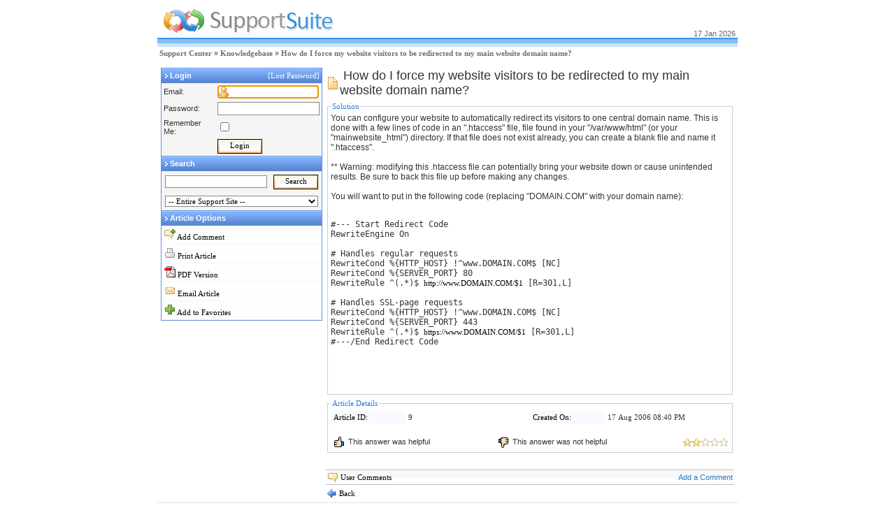

--- FILE ---
content_type: text/html; charset=UTF-8
request_url: https://my.dotcomhost.com/support/index.php?_m=knowledgebase&_a=viewarticle&kbarticleid=9&nav=0
body_size: 19536
content:

	<!DOCTYPE HTML PUBLIC "-//W3C//DTD HTML 4.01 Transitional//EN"
"http://www.w3.org/TR/html4/loose.dtd"><html>
<head>
<title>How do I force my website visitors to be redirected to my main website domain name? - Powered By Kayako SupportSuite</title>
<meta http-equiv="Content-Type" content="text/html; charset=UTF-8"><!-- default stylesheet -->
<link rel="stylesheet" type="text/css" media="all" href="https://my.dotcomhost.com/support/index.php?_ca=css" />
<!-- default javascript -->
<script language="Javascript">
var themepath = "https://my.dotcomhost.com/support/themes/client_default/";
var swiftpath = "https://my.dotcomhost.com/support/";
var BLANK_IMAGE="https://my.dotcomhost.com/support/themes/client_default/space.gif";
var swiftsessionid = "";
</script>
<script language="Javascript" src="https://my.dotcomhost.com/support/themes/client_default/basejs.js" type="text/javascript"></script>
</head>

<body ><center>
<table width="830" border="0" cellspacing="0" cellpadding="0">
  <tr>
    <td><table width="100%"  border="0" cellspacing="0" cellpadding="0">
      <tr>
        <td width="52%" align="left"><a href="index.php"><img src="https://my.dotcomhost.com/support/themes/client_default/supportsuite.gif" border="0"></a></td>
        <td width="48%" align="right" valign="bottom"><span class="smalltext"><font color="#666666">17 Jan 2026&nbsp;</font></span> </td>
      </tr>
    </table></td>
  </tr>
  <tr>
    <td><table width="100%"  border="0" cellspacing="0" cellpadding="0">
      <tr>
        <td height="2" bgcolor="#3894E5"><img src="https://my.dotcomhost.com/support/themes/client_default/space.gif" width="1" height="2"></td>
      </tr>
      <tr>
        <td height="6" bgcolor="#83BFF5"><img src="https://my.dotcomhost.com/support/themes/client_default/space.gif" width="1" height="6"></td>
      </tr>
      <tr>
        <td height="5" bgcolor="#C3E3FF"><img src="https://my.dotcomhost.com/support/themes/client_default/space.gif" width="1" height="5"></td>
      </tr>
    </table></td>
  </tr>  <tr>
    <td><table width="100%"  border="0" cellspacing="0" cellpadding="3">
      <tr>
	<td align="left" valign="top" class="smalltext"><b><font color="#707070"><a href="index.php" id="navlink">Support Center</a> &raquo; <a href="index.php?_m=knowledgebase&_a=view" id="navlink">Knowledgebase</a> &raquo; <a href="index.php?_m=knowledgebase&_a=viewarticle&kbarticleid=9&nav=0" id="navlink">How do I force my website visitors to be redirected to my main website domain name?</a></font></b></td>
      </tr>
	  <tr>
        <td height="5" bgcolor="#FFFFFF"><img src="https://my.dotcomhost.com/support/themes/client_default/space.gif" width="1" height="3"></td>
      </tr>
    </table></td>
  </tr>
  <tr>
    <td><table width="100%"  border="0" cellspacing="0" cellpadding="0">
      <tr>
        <td width="5" height="1"><img src="https://my.dotcomhost.com/support/themes/client_default/space.gif" width="5" height="1"></td>
		        <td width="210" height="1"><img src="https://my.dotcomhost.com/support/themes/client_default/space.gif" width="210" height="1"></td>
        <td width="5" height="1"><img src="https://my.dotcomhost.com/support/themes/client_default/space.gif" width="5" height="1"></td>
		        <td width="100%" height="1"><img src="https://my.dotcomhost.com/support/themes/client_default/space.gif" width="1" height="1"></td>
		        <td width="5" height="1"><img src="https://my.dotcomhost.com/support/themes/client_default/space.gif" width="5" height="1"></td>
      </tr>
      <tr>
        <td width="5" height="1"><img src="https://my.dotcomhost.com/support/themes/client_default/space.gif" width="5" height="1"></td>
		        <td align="left" valign="top"><table width="100%"  border="0" cellspacing="0" cellpadding="0" class="tborder">
				
									<!-- BEGIN LOGIN BOX -->
					  <tr class="tcat">
						<td width="1" align="left"><img src="https://my.dotcomhost.com/support/themes/client_default/space.gif" width="1" height="21"></td>
						<td width="1" align="left"><img src="https://my.dotcomhost.com/support/themes/client_default/blockarrow.gif" width="8" height="8"></td>
						<td valign="middle" align="left">&nbsp;<span class="smalltext"><strong><font color="#FFFFFF">Login</font></strong></span></td>
						<td align="right" width="130"><span class="smalltext"><a href="index.php?_m=core&_a=lostpassword" id="white">[Lost Password]&nbsp;</a></span></td>
					  </tr>

					  <tr>
						<td bgcolor="#F5F5F5" colspan="4"><form name="loginform" action="https://my.dotcomhost.com/support/index.php" method="POST"><table width="100%"  border="0" cellspacing="1" cellpadding="2">
						  <tr>
							<td width="46%" class="smalltext">Email:</td>
							<td width="54%"><input type="text" name="loginemail" class="logintext" value=""></td>
						  </tr>
						  <tr>
							<td class="smalltext">Password:</td>
							<td><input type="password" name="loginpassword" class="loginpassword" value=""></td>
							</tr>
						  <tr>
							<td class="smalltext">Remember Me:</td>
							<td><input type="checkbox" name="rememberme" value="1"></td>
						  </tr>
						  <tr>
							<td class="smalltext">&nbsp;</td>
							<td><input type="submit" name="Submit2" value="Login" class="yellowbutton">                          </td>
						  </tr>
						</table><input type="hidden" name="_m" value="core"><input type="hidden" name="_a" value="login"><input type="hidden" name="querystring" value="_m=knowledgebase&amp;_a=viewarticle&amp;kbarticleid=9&amp;nav=0"></form>
						<script language="Javascript">
						document.loginform.loginemail.focus();
						</script>
						</td>
					  </tr>
					  <!-- END LOGIN BOX -->
				  
				  
				  <tr class="borderrow1">
					<td height="1" align="left" colspan="4"><img src="https://my.dotcomhost.com/support/themes/client_default/space.gif" width="1" height="1"></td>
				  </tr>

								  <tr class="tcat">
					<td class="tcat" width="1" align="left" nowrap><img src="https://my.dotcomhost.com/support/themes/client_default/space.gif" width="1" height="21"></td>
					<td class="tcat" width="8" align="left" nowrap><img src="https://my.dotcomhost.com/support/themes/client_default/blockarrow.gif" width="8" height="8"></td>
					<td valign="middle" align="left" colspan="2">&nbsp;<span class="smalltext"><strong><font color="#FFFFFF">Search</font></strong></span></td>
				  </tr>

                  <tr>
                    <td bgcolor="#F5F5F5" colspan="4"><form name="search" action="https://my.dotcomhost.com/support/index.php" method="POST"><table width="100%"  border="0" cellspacing="1" cellpadding="4">
                      <tr>
                        <td width="79%"><input name="searchquery" type="text" class="searchtext"></td>
                        <td width="21%"><input type="submit" name="Submit" value="Search" class="yellowbutton"></td>
                      </tr>
                      <tr>
                        <td colspan="2"><select name="searchtype" class="searchselect">
                          <option value="all" selected>-- Entire Support Site --</option>
						                            <option value="knowledgebase">Knowledgebase</option>						                            <option value="downloads">Downloads</option>						                          </select></td>
                        </tr>
                    </table><input type="hidden" name="_m" value="core"><input type="hidden" name="_a" value="searchclient"></form></td>
                  </tr>
				  
				  				  
				  <tr class="borderrow1">
					<td height="1" align="left" colspan="4"><img src="https://my.dotcomhost.com/support/themes/client_default/space.gif" width="1" height="1"></td>
				  </tr>

				  <tr class="tcat">
					<td class="tcat" width="1" align="left" nowrap><img src="https://my.dotcomhost.com/support/themes/client_default/space.gif" width="1" height="21"></td>
					<td class="tcat" width="8" align="left" nowrap><img src="https://my.dotcomhost.com/support/themes/client_default/blockarrow.gif" width="8" height="8"></td>
					<td valign="middle" align="left" colspan="2">&nbsp;<span class="smalltext"><strong><font color="#FFFFFF">Article Options</font></strong></span></td>
				  </tr>
                  <tr>
                    <td colspan="4">
					<div class="navitem" onMouseOver="javascript:this.className='navitemhover';" onMouseOut="javascript:this.className='navitem';"><img src="https://my.dotcomhost.com/support/themes/client_default/icon_addcomment.gif" width="16" height="16">&nbsp;<a href="#" onClick="javascript:switchDisplay('comments');">Add Comment</a></div>
					<div class="navitem" onMouseOver="javascript:this.className='navitemhover';" onMouseOut="javascript:this.className='navitem';"><img src="https://my.dotcomhost.com/support/themes/client_default/icon_print.gif" width="16" height="16">&nbsp;<a href="index.php?_m=knowledgebase&_a=printable&kbarticleid=9" target="_blank">Print Article</a></div>
					<div class="navitem" onMouseOver="javascript:this.className='navitemhover';" onMouseOut="javascript:this.className='navitem';"><img src="https://my.dotcomhost.com/support/themes/client_default/icon_pdf.gif" width="16" height="16">&nbsp;<a href="index.php?_m=knowledgebase&_a=pdfexport&kbarticleid=9" target="_blank">PDF Version</a></div>
					<div class="navitem" onMouseOver="javascript:this.className='navitemhover';" onMouseOut="javascript:this.className='navitem';"><img src="https://my.dotcomhost.com/support/themes/client_default/icon_emailarticle.gif" width="16" height="16">&nbsp;<a href="javascript:popupInfoWindow('https://my.dotcomhost.com/support/index.php?_m=knowledgebase&_a=emailarticle&kbarticleid=9');">Email Article</a></div>
					<div class="navitem" onMouseOver="javascript:this.className='navitemhover';" onMouseOut="javascript:this.className='navitem';"><img src="https://my.dotcomhost.com/support/themes/client_default/icon_addtofav.gif">&nbsp;<a href="#" onClick="javascript:addBookmark('How do I force my website visitors to be redirected to my main website domain name?', 'https://my.dotcomhost.com/support/index.php?_m=knowledgebase&_a=viewarticle&kbarticleid=9');">Add to Favorites</a></div>
					</td>
                  </tr>
						  
        </table>
				</td>
        <td width="5" height="1"><img src="https://my.dotcomhost.com/support/themes/client_default/space.gif" width="5" height="1"></td>
		        <td width="100%" align="left" valign="top">
	
	
	  			<table width="100%"  border="0" cellspacing="0" cellpadding="0">
              <tr>
                <td>

				<table width="100%"  border="0" cellspacing="1" cellpadding="0">
                      <tr>
					  <td width="1" align="left"><img src="https://my.dotcomhost.com/support/themes/client_default/icon_topicbig.gif" align="absmiddle" border="0" /></td>
					  <td align="left" valign="middle" width="100%"><span class="articletitle">&nbsp;How do I force my website visitors to be redirected to my main website domain name?</span></td>
					  </tr>
					  <tr>
						<td width="100%" colspan="2"><img src="https://my.dotcomhost.com/support/themes/client_default/space.gif" width="1" height="4" border="0" /></td>
						</tr>
				  </table>

	<fieldset class="swiftfieldset">
	<legend>Solution</legend>
	<span class="mediumtext">
You can configure your website to automatically redirect its visitors to one central domain name.  This is done with a few lines of code in an &quot;.htaccess&quot; file, file found in your &quot;/var/www/html&quot; (or your &quot;mainwebsite_html&quot;) directory.  If that file does not exist already, you can create a blank file and name it &quot;.htaccess&quot;.  <br />
<br />
** Warning: modifying this .htaccess file can potentially bring your website down or cause unintended results.  Be sure to back this file up before making any changes.<br />
<br />
You will want to put in the following code (replacing &quot;DOMAIN.COM&quot; with your domain name):<br />
<br />
<pre>#--- Start Redirect Code
RewriteEngine On

# Handles regular requests
RewriteCond %{HTTP_HOST} !^www.DOMAIN.COM$ [NC]
RewriteCond %{SERVER_PORT} 80
RewriteRule ^(.*)$ <a href="http://www.DOMAIN.COM/$1" target="_blank">http://www.DOMAIN.COM/$1</a> [R=301,L]

# Handles SSL-page requests
RewriteCond %{HTTP_HOST} !^www.DOMAIN.COM$ [NC]
RewriteCond %{SERVER_PORT} 443
RewriteRule ^(.*)$ <a href="https://www.DOMAIN.COM/$1" target="_blank">https://www.DOMAIN.COM/$1</a> [R=301,L]
#---/End Redirect Code
<br /><br /></pre></span><BR /><BR />
	</fieldset>

	<fieldset class="swiftfieldset">
	<legend>Article Details</legend>
	<table width="100%"  border="0" cellspacing="0" cellpadding="0">
	  <tr>
		<td width="50%">
		<table width="100%"  border="0" cellspacing="1" cellpadding="3" class="smalltext"><tr><td class="row2" width="100">Article ID: </td><td>9</td></tr></table>
		</td>
		<td width="50%">
		<table width="100%"  border="0" cellspacing="1" cellpadding="3" class="smalltext"><tr><td class="row2" width="100">Created On: </td><td>17 Aug 2006 08:40 PM</td></tr></table>
		</td>
		</tr>
	  <tr>
		<td width="100%" colspan="2"><img src="https://my.dotcomhost.com/support/themes/client_default/space.gif" width="1" height="4" border="0" /></td>
		</tr>
	</table><BR />
				<table width="100%"  border="0" cellspacing="0" cellpadding="0">
                    <tr>
                      <td>
					  <table width="100%"  border="0" cellspacing="0" cellpadding="2">
                          <tr>
                            <td width="100%" align="left" valign="top">
							<table width="100%"  border="0" cellspacing="0" cellpadding="0"><tr><td align="left"><a href="https://my.dotcomhost.com/support/index.php?_m=knowledgebase&_a=ratearticle&kbarticleid=9&ratetype=1"><img src="https://my.dotcomhost.com/support/themes/client_default/icon_thumbsup.gif" align="absmiddle" border="0" /><span class="smalltext">&nbsp;This answer was helpful</span></a></td> <td align="left" valign="middle"><a href="https://my.dotcomhost.com/support/index.php?_m=knowledgebase&_a=ratearticle&kbarticleid=9&ratetype=0"><img src="https://my.dotcomhost.com/support/themes/client_default/icon_thumbsdown.gif" align="absmiddle" border="0" /><span class="smalltext">&nbsp;This answer was not helpful</span></a></td> <td align="left" valign="middle" width="1"><img src="https://my.dotcomhost.com/support/themes/client_default/star_2.gif" align="absmiddle" border="0" /></td></tr></table>
							</td>
                          </tr>
                      </table></td>
                    </tr>
                </table>
					</fieldset>
				<BR />
				<form name="commentform" method="post" action="https://my.dotcomhost.com/support/index.php">
				<table width="100%"  border="0" cellspacing="0" cellpadding="0">
                    <tr>
                      <td><div class="tabletitle">
							<table width="100%"  border="0" cellspacing="0" cellpadding="0"><tr class="smalltext"><td align="left" width="1"><img src="https://my.dotcomhost.com/support/themes/client_default/icon_comment.gif" border="0" /></td><td align="left">&nbsp;<a href="#" onClick="javascript:switchDisplay('comments');">User Comments</a></td> <td align="right" width="30%"><a href="#" onClick="javascript:switchDisplay('comments');" id="moduletitle">Add a Comment</a></td></tr></table>
							</div></td>
                    </tr>
					<tr><td><div id="commentdata"><span class="smalltext">
																				</span></div><div id="comments" style="display:none;">
					<table width="100%"  border="0" cellspacing="0" cellpadding="2">
  <tr>
    <td colspan="2" class="smalltext">Sharing is good. If you have a comment about this entry, please feel free to share. The comments might be reviewed by our staff, and may require approval before being posted. Questions posted will not be answered. Please submit a Ticket for support requests.</td>
  </tr>
  <tr class="smalltext">
    <td>Fullname:<BR /><input name="fullname" type="text" size="30" class="swifttext"></td>
    <td>Email: (Optional)<BR /><input name="email" type="text" size="30" class="swifttext"></td>
  </tr>
  <tr>
    <td colspan="2" class="smalltext">Comments:<BR /><textarea name="comments" style="WIDTH:98%;" class="swifttextarea" rows="4"></textarea></td>
  </tr>
  <tr>
    <td colspan="2"><input type="submit" name="Submit2" value="Submit" class="yellowbutton" rows="4"></td>
  </tr>
</table></div>
	</td></tr></table>
	<input type="hidden" name="_m" value="core">
	<input type="hidden" name="_a" value="addcomment">
	<input type="hidden" name="commenttype" value="4">
	<input type="hidden" name="typeid" value="9">
	
	</form>
	
				</td>
              </tr>
            </table>
   
				<table width="100%"  border="0" cellspacing="0" cellpadding="0">
		<tr height="4">
			<td colspan="2"><img src="https://my.dotcomhost.com/support/themes/client_default/space.gif" height="4" width="1"></td>
		</tr>
		<tr>
			<td colspan="2"><table width="100%"  border="0" cellspacing="0" cellpadding="0"><tr>
			<td width="16"><a href="index.php?_m=knowledgebase&_a=view" title="Back"><img src="https://my.dotcomhost.com/support/themes/client_default/icon_back.gif" border="0"></a></td>
			<td><span class="smalltext"><a href="index.php?_m=knowledgebase&_a=view" title="Back">&nbsp;Back</a></span></td>
			</tr></table></td>
		</tr>
		</table>
			
		</td>
		        <td width="5" height="1"><img src="https://my.dotcomhost.com/support/themes/client_default/space.gif" width="5" height="1"></td>
      </tr>
    </table></td>
  </tr>  <tr>
    <td><table width="100%"  border="0" cellspacing="0" cellpadding="0">
      <tr>
        <td height="5" bgcolor="#FFFFFF"><img src="https://my.dotcomhost.com/support/themes/client_default/space.gif" width="1" height="5"></td>
      </tr>
      <tr>
        <td height="5" bgcolor="#E1E1E1"><img src="https://my.dotcomhost.com/support/themes/client_default/space.gif" width="1" height="5"></td>
      </tr>
      <tr>
        <td height="8" bgcolor="#707070"><table width="100%"  border="0" cellspacing="0" cellpadding="2">
          <tr>
            <td align="left" valign="middle"><span class="smalltext"><font color="#EFEFEF"><a href="index.php" id="footerlink">Home</a> | <a href="index.php?_m=core&_a=register" id="footerlink">Register</a> | <a href="index.php?_m=knowledgebase&_a=view" id="footerlink">Knowledgebase</a> | <a href="index.php?_m=news&_a=view" id="footerlink">News</a> | <a href="index.php?_m=downloads&_a=view" id="footerlink">Downloads</a></font></span></td>
            <td width="260" align="right"><form name="languageform" action="https://my.dotcomhost.com/support/index.php" method="GET"><span class="smalltext"><font color="#EFEFEF"> Language:</font></span>
              <select name="languageid" class="languageselect" onChange="javascript: jumpLanguage(this);">
								<option value='1' selected>English (U.S.)</option>
				                    </select></form></td>
            <td width="1" align="right"><img src="https://my.dotcomhost.com/support/themes/client_default/space.gif" width="1" height="8"></td>
          </tr>
        </table></td>
      </tr>
      <tr>
        <td height="2" bgcolor="#4E4E4E"><img src="https://my.dotcomhost.com/support/themes/client_default/space.gif" width="1" height="2"></td>
      </tr>
    </table></td>
  </tr></table>
<br>
<span class="smalltext"><a href="http://www.kayako.com" target="_blank">Help Desk Software By Kayako SupportSuite v3.70.02</a></span> 
</center></body>
</html>		

--- FILE ---
content_type: text/css;charset=UTF-8
request_url: https://my.dotcomhost.com/support/index.php?_ca=css
body_size: 13708
content:

A:active {
	COLOR: #000000; TEXT-DECORATION: none; FONT-FAMILY: Verdana, Tahoma; FONT-SIZE: 11px;
}
A:visited {
	COLOR: #000000; TEXT-DECORATION: none; FONT-FAMILY: Verdana, Tahoma; FONT-SIZE: 11px;
}
A:hover {
	COLOR: #3894E5; TEXT-DECORATION: none; FONT-FAMILY: Verdana, Tahoma; FONT-SIZE: 11px;
}
A:link {
	COLOR: #000000; TEXT-DECORATION: none; FONT-FAMILY: Verdana, Tahoma; FONT-SIZE: 11px;
}
#blue:link {
	COLOR: #0000CC; TEXT-DECORATION: none; FONT-FAMILY: Verdana, Tahoma; FONT-SIZE: 11px;
}
#blue:visited {
	COLOR: #0000CC; TEXT-DECORATION: none; FONT-FAMILY: Verdana, Tahoma; FONT-SIZE: 11px;
}
#blue:hover {
	COLOR: #0000CC; TEXT-DECORATION: underline; FONT-FAMILY: Verdana, Tahoma; FONT-SIZE: 11px;
}
#navlink:link {
	COLOR: #707070; TEXT-DECORATION: none; FONT-FAMILY: Verdana, Tahoma; FONT-SIZE: 11px;
}
#navlink:visited {
	COLOR: #707070; TEXT-DECORATION: none; FONT-FAMILY: Verdana, Tahoma; FONT-SIZE: 11px;
}
#navlink:hover {
	COLOR: orange; TEXT-DECORATION: none; FONT-FAMILY: Verdana, Tahoma; FONT-SIZE: 11px;
}
#white:link {
	COLOR: #FFFFFF; TEXT-DECORATION: none; FONT-FAMILY: Verdana, Tahoma; FONT-SIZE: 11px;
}
#white:visited {
	COLOR: #FFFFFF; TEXT-DECORATION: none; FONT-FAMILY: Verdana, Tahoma; FONT-SIZE: 11px;
}
#white:hover {
	COLOR: yellow; TEXT-DECORATION: none; FONT-FAMILY: Verdana, Tahoma; FONT-SIZE: 11px;
}
#moduletitle:link {
	FONT-WEIGHT: none; FONT-SIZE: 11px; COLOR: #277DC9; FONT-FAMILY: verdana, arial, helvetica, sans-serif; TEXT-DECORATION: none
}
#moduletitle:visited {
	FONT-WEIGHT: none; FONT-SIZE: 11px; COLOR: #277DC9; FONT-FAMILY: verdana, arial, helvetica, sans-serif; TEXT-DECORATION: none
}
#moduletitle:hover {
	FONT-WEIGHT: none; FONT-SIZE: 11px; COLOR: #ff7200; FONT-FAMILY: verdana, arial, helvetica, sans-serif; TEXT-DECORATION: underline
}
#footerlink:link {
	FONT-WEIGHT: none; FONT-SIZE: 11px; COLOR: #EFEFEF; FONT-FAMILY: verdana, arial, helvetica, sans-serif; TEXT-DECORATION: none
}
#footerlink:visited {
	FONT-WEIGHT: none; FONT-SIZE: 11px; COLOR: #EFEFEF; FONT-FAMILY: verdana, arial, helvetica, sans-serif; TEXT-DECORATION: none
}
#footerlink:hover {
	FONT-WEIGHT: none; FONT-SIZE: 11px; COLOR: orange; FONT-FAMILY: verdana, arial, helvetica, sans-serif; TEXT-DECORATION: underline
}
#newstitle:link {
	FONT-WEIGHT: none; FONT-SIZE: 15px; COLOR: #277DC9; FONT-FAMILY: Trebuchet MS, Verdana, Arial, Helvetica; TEXT-DECORATION: none;
}
#newstitle:visited {
	FONT-WEIGHT: none; FONT-SIZE: 15px; COLOR: #277DC9; FONT-FAMILY: Trebuchet MS, Verdana, Arial, Helvetica; TEXT-DECORATION: none;
}
#newstitle:hover {
	FONT-WEIGHT: none; FONT-SIZE: 15px; COLOR: red; FONT-FAMILY: Trebuchet MS, Verdana, Arial, Helvetica; TEXT-DECORATION: none;
}
#articlelink:link {
	FONT-WEIGHT: bold; FONT-SIZE: 11px; COLOR: #3366CC; FONT-FAMILY: Verdana, Arial, Helvetica; TEXT-DECORATION: none;
}
#articlelink:visited {
	FONT-WEIGHT: bold; FONT-SIZE: 11px; COLOR: #3366CC; FONT-FAMILY: Verdana, Arial, Helvetica; TEXT-DECORATION: none;
}
#articlelink:hover {
	FONT-WEIGHT: bold; FONT-SIZE: 11px; COLOR: orange; FONT-FAMILY: Verdana, Arial, Helvetica; TEXT-DECORATION: underline;
}

.swiftbutton
{	BACKGROUND-COLOR: #FFFFFF;
	COLOR: #333333;
	FONT-FAMILY: Verdana, Tahoma;
	FONT-SIZE: 12px;
	BORDER-STYLE: solid;
	BORDER-COLOR: #CCCCCC;
	BORDER-WIDTH: 2px;
}

.bluebutton
{
	BORDER: solid 0 #FFFFFF;
	BACKGROUND: URL(https://my.dotcomhost.com/support/themes/client_default/bluebuttonbg.gif) no-repeat;
	HEIGHT: 21px;
	WIDTH: 85px;
	COLOR: #000000;
	FONT-FAMILY: Verdana, Tahoma;
	FONT-SIZE: 11px;
	MARGIN: 0px;
    padding-top: 3px;
    padding-bottom: 15px;
    vertical-align:middle;
}

.orangebutton
{
	BORDER: solid 0 #FFFFFF;
	BACKGROUND: URL(https://my.dotcomhost.com/support/themes/client_default/orangebuttonbg.gif) no-repeat;
	HEIGHT: 21px;
	WIDTH: 85px;
	COLOR: #000000;
	FONT-FAMILY: Verdana, Tahoma;
	FONT-SIZE: 11px;
	MARGIN: 0px;
    padding-top: 3px;
    padding-bottom: 15px;
    vertical-align:middle;
}

.yellowbutton
{
	BORDER: solid 0 #FFFFFF;
	BACKGROUND: URL(https://my.dotcomhost.com/support/themes/client_default/yellowbuttonbg.gif) no-repeat;
	HEIGHT: 21px;
	WIDTH: 64px;
	COLOR: #000000;
	FONT-FAMILY: Verdana, Tahoma;
	FONT-SIZE: 11px;
	MARGIN: 0px;
    padding-top: 3px;
    padding-bottom: 15px;
    vertical-align:middle;
}

.yellowbuttonbig
{
	BORDER: solid 0 #FFFFFF; BACKGROUND: URL(https://my.dotcomhost.com/support/themes/client_default/yellowbuttonbigbg.gif) no-repeat; HEIGHT: 21px; WIDTH: 100px; COLOR: #000000; FONT-FAMILY: Verdana, Tahoma; FONT-SIZE: 11px; MARGIN: 0px; padding-top: 3px; padding-bottom: 15px; ALIGN: center; vertical-align:middle;
}

.commentrow1
{
	BACKGROUND-COLOR: #FFFDF7; BORDER: 0px SOLID #FFE6B8; COLOR: #333333; WIDTH: 99%;PADDING: 2px; MARGIN: 2px; FONT-FAMILY: Verdana, Tahoma; FONT-SIZE: 11px;
}

.commentrow2
{
	BACKGROUND-COLOR: #FFFFFF; BORDER: 0px SOLID #FFFBF2; COLOR: #333333; WIDTH: 99%;PADDING: 2px; MARGIN: 2px; FONT-FAMILY: Verdana, Tahoma; FONT-SIZE: 11px;
}

.commenthr
{
	BORDER: none;
	BACKGROUND-COLOR: #FFEECF;
	COLOR: #FFEECF;
	HEIGHT: 1px;
	MARGIN: 3 1 3 1;
	PADDING: 0;
}

.swifttext
{
	BACKGROUND-COLOR: #FFFFFF;
	COLOR: #000000;
	FONT-FAMILY: Verdana, Tahoma;
	FONT-SIZE: 11px;
	BORDER-STYLE: solid;
	BORDER-COLOR: #888888;
	BORDER-WIDTH: 1px;
	PADDING: 2px 2px 2px 2px;
}

.departmentselect
{	BACKGROUND-COLOR: #FFFFFF;
	COLOR: #000000;
	FONT-FAMILY: Verdana, Tahoma;
	FONT-SIZE: 11px;
	BORDER-STYLE: solid;
	BORDER-COLOR: #888888;
	BORDER-WIDTH: 1px;
}

.swifttextarea
{	BACKGROUND-COLOR: #FFFFFF;
	COLOR: #000000;
	FONT-FAMILY: Verdana, Tahoma;
	FONT-SIZE: 11px;
	BORDER-STYLE: solid;
	BORDER-COLOR: #888888;
	BORDER-WIDTH: 1px;
	WIDTH: 100%;
	PADDING: 2px 2px 2px 2px;
}

.swifttimer
{	BACKGROUND-COLOR: #FFFFFF;
	COLOR: #000000;
	FONT-FAMILY: Verdana, Tahoma;
	FONT-SIZE: 11px;
	BORDER-STYLE: solid;
	BORDER-COLOR: #FFFFFF;
	BORDER-WIDTH: 0px;
	WIDTH: 50px;
	TEXT-ALIGN: right;
	PADDING-RIGHT: 5px;
}

.navitem
{
	BACKGROUND-COLOR: #FEFEFE;
	COLOR: #000000;
	FONT-FAMILY: Verdana, Tahoma;
	FONT-SIZE: 11px;
	BORDER-BOTTOM: 1px solid #F5F5F5;
	PADDING: 4px;
}

.navitemhover
{
	BACKGROUND-COLOR: #FFF8E9;
	COLOR: #476CA4;
	FONT-FAMILY: Verdana, Tahoma;
	FONT-SIZE: 11px;
	BORDER-BOTTOM: 1px solid #F5F5F5;
	PADDING: 4px;
}

.swiftpostmessage
{	BACKGROUND-COLOR: #FFFFFF;
	COLOR: #000000;
	FONT-FAMILY: Verdana, Tahoma;
	FONT-SIZE: 12px;
	BORDER-STYLE: solid;
	BORDER-COLOR: #888888;
	BORDER-WIDTH: 1px;
	WIDTH: 98%;
	HEIGHT: 40px;
	OVERFLOW: auto;
	PADDING: 2px 2px 2px 2px;
}

.swiftsendbutton
{
	BACKGROUND: URL(https://my.dotcomhost.com/support/themes/client_default/sendbuttonbg.gif);
	BACKGROUND-COLOR: #FFFFFF;
	COLOR: #000000;
	FONT-FAMILY: Verdana, Tahoma;
	FONT-SIZE: 12px;
	BORDER-STYLE: solid;
	BORDER-COLOR: #3894E5;
	BORDER-WIDTH: 1px;
	WIDTH: 98%;
	HEIGHT: 40px;
	PADDING: 2px 2px 2px 2px;
}

.mediumtext
{
    FONT-SIZE: 12px;
    COLOR: #333333;
    FONT-FAMILY: Verdana, Arial, Helvetica;
}

.articlepreview
{
	COLOR: #404040;
	FONT-SIZE: 10px;
	FONT-FAMILY: Verdana, Arial, Helvetica;
}

.dlitempreview
{
    FONT-SIZE: 11px;
    COLOR: #606060;
    FONT-FAMILY: Verdana, Arial, Helvetica;
}

.smalltext
{
    FONT-SIZE: 11px;
    COLOR: #333333;
    FONT-FAMILY: Verdana, Arial, Helvetica;
}

.ticketpostname
{
    FONT-SIZE: 18px;
    COLOR: #333333;
    FONT-FAMILY: Trebuchet MS, Verdana, Arial, Helvetica;
}

.articletitle
{
    FONT-SIZE: 18px;
    COLOR: #333333;
    FONT-FAMILY: Trebuchet MS, Verdana, Arial, Helvetica;
}

.printabletext
{
    FONT-SIZE: 12px;
    COLOR: #000000;
    FONT-FAMILY: Tahoma, Verdana, Arial, Helvetica;
	LETTER-SPACING: 2px;
}

.usertyping
{
    FONT-SIZE: 11px;
    COLOR: #FFFFFF;
    FONT-FAMILY: Verdana, Arial;
}

.error
{
    FONT-SIZE: 11px;
    COLOR: #E55838;
    FONT-FAMILY: Verdana, Arial;
}

.title
{
	FONT-SIZE: 14px;
	COLOR: #277DC9;
	FONT-FAMILY: Trebuchet MS, Verdana, Arial;
}

.body
{
    FONT-SIZE: 11px;
    COLOR: #333333;
    FONT-FAMILY: Verdana, Arial;
}

.searchtext
{	BACKGROUND-COLOR: #FFFFFF;
	COLOR: #000000;
	FONT-FAMILY: Verdana, Tahoma;
	FONT-SIZE: 11px;
	BORDER-STYLE: solid;
	BORDER-COLOR: #888888;
	BORDER-WIDTH: 1px;
	WIDTH: 140px;
	PADDING: 2px 2px 2px 2px;
	MARGIN: 0px;
	vertical-align: middle;
}

.logintext
{
	COLOR: #000000;
	FONT-FAMILY: Verdana, Tahoma;
	FONT-SIZE: 11px;
	BORDER-STYLE: solid;
	BORDER-COLOR: #888888;
	BORDER-WIDTH: 1px;
	WIDTH: 123px;
	PADDING: 3px 2px 2px 2px;
	MARGIN: 0px;
	BACKGROUND: URL(https://my.dotcomhost.com/support/themes/client_default/icon_user.gif) no-repeat;
	BACKGROUND-POSITION: 1px 1px;
	BACKGROUND-COLOR: #FFFFFF;
	PADDING-LEFT: 18px;
	VERTICAL-ALIGN: middle;
}
.loginpassword
{	BACKGROUND-COLOR: #FFFFFF;
	COLOR: #000000;
	FONT-FAMILY: Verdana, Tahoma;
	FONT-SIZE: 11px;
	BORDER-STYLE: solid;
	BORDER-COLOR: #888888;
	BORDER-WIDTH: 1px;
	WIDTH: 140px;
	PADDING: 3px 2px 2px 2px;
	MARGIN: 0px;
	VERTICAL-ALIGN: middle;
}
.searchselect
{	BACKGROUND-COLOR: #FFFFFF;
	COLOR: #000000;
	FONT-FAMILY: Verdana, Tahoma;
	FONT-SIZE: 11px;
	BORDER-STYLE: solid;
	BORDER-COLOR: #888888;
	BORDER-WIDTH: 1px;
	WIDTH: 100%;
}
.languageselect
{	BACKGROUND-COLOR: #EFEFEF;
	COLOR: #000000;
	FONT-FAMILY: Verdana, Tahoma;
	FONT-SIZE: 11px;
	BORDER-STYLE: solid;
	BORDER-COLOR: #888888;
	BORDER-WIDTH: 1px;
	WIDTH: 120px;
}

form
{
	MARGIN: 0px;
	PADDING: 0px;
}

.borderrow1
{
	BACKGROUND-COLOR: #6393DF;
}

.qbrow1
{
	BACKGROUND-COLOR: #FFFFFF;
	COLOR: #000000;
    FONT-SIZE: 11px;
    FONT-FAMILY: Verdana, Arial, Helvetica;
}

.qbrow2
{
	BACKGROUND-COLOR: #FAFCFF;
	COLOR: #000000;
    FONT-SIZE: 11px;
    FONT-FAMILY: Verdana, Arial, Helvetica;
}

.sectiontitlebg
{
	BACKGROUND: #FFFFFF url(https://my.dotcomhost.com/support/themes/client_default/navtitlebg.gif) repeat-x top left;
	COLOR: #333333;
	FONT-SIZE: 11px;
	FONT-FAMILY: Verdana, Arial, Helvetica;
	PADDING: 0px;
}

.qbtitle
{
	background: #EAEDF4 url(https://my.dotcomhost.com/support/themes/client_default/qbtablebg.gif) repeat-x top left;
    COLOR: #333333;
	FONT-SIZE: 11px;
    FONT-FAMILY: Verdana, Arial, Helvetica;
	HEIGHT: 16px;
	PADDING: 2px 2px 2px 2px;
	MARGIN: 0px;
	BORDER-TOP: 1px SOLID #90A0B0;
	BORDER-BOTTOM: 1px SOLID #90A0B0;
}

.rowhighlight
{
	background-color: #FFF8E9;
	color: #000000;
    FONT-SIZE: 11px;
    FONT-FAMILY: Verdana, Arial, Helvetica;
}

.tabletitle
{
	background: #EAEDF4 url(https://my.dotcomhost.com/support/themes/client_default//titletablebg.gif) repeat-x top left;
    COLOR: #333333;
	FONT-SIZE: 11px;
    FONT-FAMILY: Verdana, Arial, Helvetica;
	HEIGHT: 16px;
	PADDING: 2px 2px 2px 2px;
	MARGIN: 0px;
	BORDER-TOP: 1px SOLID #BBC0C0;
	BORDER-BOTTOM: 1px SOLID #BBC0C0;
}

.ticketsubject
{
	COLOR: #333333;
    FONT-SIZE: 12px;
    FONT-FAMILY: Verdana, Arial, Helvetica;
	FONT-WEIGHT: bold;
}

.row1
{
	BACKGROUND-COLOR: #EDF4FF;
	COLOR: #000000;
    FONT-SIZE: 11px;
    FONT-FAMILY: Verdana, Arial, Helvetica;
}

.row2
{
	BACKGROUND-COLOR: #F7FAFF;
	COLOR: #000000;
    FONT-SIZE: 11px;
    FONT-FAMILY: Verdana, Arial, Helvetica;
}

.row3
{
	BACKGROUND-COLOR: #FFF8E9;
	COLOR: #000000;
    FONT-SIZE: 11px;
    FONT-FAMILY: Verdana, Arial, Helvetica;
}

.tborder
{
	background-color: #FFFFFF;
	color: #000000;
	border: 1px solid #6393DF;
}

.ticketline
{
	BACKGROUND-COLOR: #96B9F0;
}

.tickethr
{
	BACKGROUND-COLOR: #D1DCEB; COLOR: #D1DCEB; BORDER: 0; HEIGHT:1px; MARGIN-TOP: 0; MARGIN-BOTTOM: 8; 
}

.tbordererror
{
	background-color: #FFFFFF;
	color: #000000;
	border: 1px solid #E82A2A;
}

.errorbox
{
	background-color: #FFEAEA;
	color: #333333;
    FONT-SIZE: 11px;
    FONT-FAMILY: Verdana, Arial;
}
.tcat
{
	background: #80A9EA url(https://my.dotcomhost.com/support/themes/client_default//tablebg.gif) repeat-x top left;
    COLOR: #FFFFFF;
	FONT: 12px Verdana, Tahoma;
}

.tabletitlerow
{
	BACKGROUND: #80A9EA url(https://my.dotcomhost.com/support/themes/client_default//tabledescbg.gif) REPEAT-X TOP LEFT;
    COLOR: #113265;
	FONT: 11px Verdana, Tahoma;
}

.contenttableborder
{
	background: #D1DCEB;
	color: #FFFFFF;
}
.tborder
{
	background-color: #FFFFFF;
	color: #000000;
	border: 1px solid #6393DF;
}
.redtext
{
    FONT-SIZE: 11px;
    COLOR: red;
    FONT-FAMILY: Verdana, Arial;
}
.swiftselect
{
	BORDER: 1px SOLID #4C77B6;
	BACKGROUND-COLOR: #FFFFFF;
	COLOR: #000000;
	FONT-FAMILY: Verdana, Tahoma;
	FONT-SIZE: 11px;
	BORDER: 1px SOLID #666666;
	margin: 0px;
	padding: 1px;
	vertical-align: middle;
}

.navpage
{
	background-color: #FFFFFF;
	color: #FFFFFF;
	font: 11px Tahoma, Verdana;
	padding: 2px 4px 2px 4px;
	white-space: nowrap;
}

.navpageselected
{
	background-color: #E5F3FE;
	color: #000000;
	font: 11px Tahoma, Verdana;
	padding: 2px 4px 2px 4px;
	white-space: nowrap;
}
.highlightpage
{
	background-color: #659ECB;
	color: #FFFFFF;
	font: bold 11px Tahoma, Verdana;
	padding: 2px 4px 2px 4px;
	white-space: nowrap;
}
.highlightpage a:link
{
	color: #FFFFFF;
	text-decoration: none;
}
.highlightpage a:visited
{
	color: #FFFFFF;
	text-decoration: none;
}
.highlightpage a:hover, .highlightpage a:active
{
	color: #FFFFFF;
	text-decoration: underline;
}
.newsdate
{
	FONT-SIZE: 11px;
	COLOR: #999999;
	FONT-FAMILY: Verdana, Arial, Helvetica;
	MARGIN: 0 0 2px 0;
}

.irsui
{
	BACKGROUND-COLOR: #FFFBF2; BORDER: 1px SOLID #FFE6B8; COLOR: #333333; WIDTH: 100%;-moz-border-radius: 6px 6px 6px 6px; PADDING: 0px; MARGIN: 0px;
}

.irshr
{
	BORDER: none;
	COLOR: #FFEECF;
	BACKGROUND-COLOR: #FFEECF;
	HEIGHT: 1px;
	MARGIN: 3 1 3 1;
	PADDING: 0;
}

.swiftfieldset { margin-bottom: 6px; color: #267DDC; BORDER: 1px SOLID #CCCCCC; -moz-border-radius: 4px 4px 4px 4px; padding: 4px}
.swiftfieldset, .swiftfieldset td, .swiftfieldset p, .swiftfieldset li { FONT: 11px Verdana, Tahoma; }
